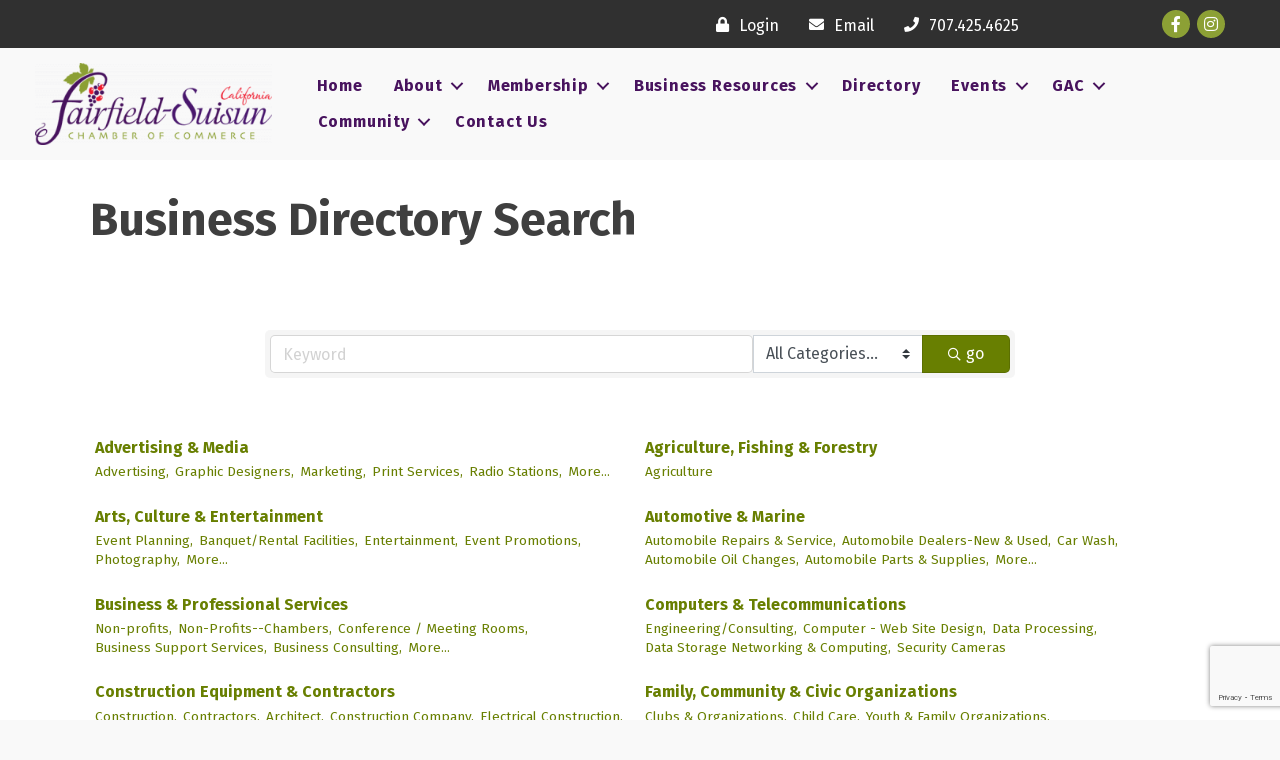

--- FILE ---
content_type: text/html; charset=utf-8
request_url: https://www.google.com/recaptcha/enterprise/anchor?ar=1&k=6LfI_T8rAAAAAMkWHrLP_GfSf3tLy9tKa839wcWa&co=aHR0cHM6Ly9idXNpbmVzcy5mYWlyZmllbGRzdWlzdW5jaGFtYmVyLmNvbTo0NDM.&hl=en&v=N67nZn4AqZkNcbeMu4prBgzg&size=invisible&anchor-ms=20000&execute-ms=30000&cb=xvbh91p5c761
body_size: 48944
content:
<!DOCTYPE HTML><html dir="ltr" lang="en"><head><meta http-equiv="Content-Type" content="text/html; charset=UTF-8">
<meta http-equiv="X-UA-Compatible" content="IE=edge">
<title>reCAPTCHA</title>
<style type="text/css">
/* cyrillic-ext */
@font-face {
  font-family: 'Roboto';
  font-style: normal;
  font-weight: 400;
  font-stretch: 100%;
  src: url(//fonts.gstatic.com/s/roboto/v48/KFO7CnqEu92Fr1ME7kSn66aGLdTylUAMa3GUBHMdazTgWw.woff2) format('woff2');
  unicode-range: U+0460-052F, U+1C80-1C8A, U+20B4, U+2DE0-2DFF, U+A640-A69F, U+FE2E-FE2F;
}
/* cyrillic */
@font-face {
  font-family: 'Roboto';
  font-style: normal;
  font-weight: 400;
  font-stretch: 100%;
  src: url(//fonts.gstatic.com/s/roboto/v48/KFO7CnqEu92Fr1ME7kSn66aGLdTylUAMa3iUBHMdazTgWw.woff2) format('woff2');
  unicode-range: U+0301, U+0400-045F, U+0490-0491, U+04B0-04B1, U+2116;
}
/* greek-ext */
@font-face {
  font-family: 'Roboto';
  font-style: normal;
  font-weight: 400;
  font-stretch: 100%;
  src: url(//fonts.gstatic.com/s/roboto/v48/KFO7CnqEu92Fr1ME7kSn66aGLdTylUAMa3CUBHMdazTgWw.woff2) format('woff2');
  unicode-range: U+1F00-1FFF;
}
/* greek */
@font-face {
  font-family: 'Roboto';
  font-style: normal;
  font-weight: 400;
  font-stretch: 100%;
  src: url(//fonts.gstatic.com/s/roboto/v48/KFO7CnqEu92Fr1ME7kSn66aGLdTylUAMa3-UBHMdazTgWw.woff2) format('woff2');
  unicode-range: U+0370-0377, U+037A-037F, U+0384-038A, U+038C, U+038E-03A1, U+03A3-03FF;
}
/* math */
@font-face {
  font-family: 'Roboto';
  font-style: normal;
  font-weight: 400;
  font-stretch: 100%;
  src: url(//fonts.gstatic.com/s/roboto/v48/KFO7CnqEu92Fr1ME7kSn66aGLdTylUAMawCUBHMdazTgWw.woff2) format('woff2');
  unicode-range: U+0302-0303, U+0305, U+0307-0308, U+0310, U+0312, U+0315, U+031A, U+0326-0327, U+032C, U+032F-0330, U+0332-0333, U+0338, U+033A, U+0346, U+034D, U+0391-03A1, U+03A3-03A9, U+03B1-03C9, U+03D1, U+03D5-03D6, U+03F0-03F1, U+03F4-03F5, U+2016-2017, U+2034-2038, U+203C, U+2040, U+2043, U+2047, U+2050, U+2057, U+205F, U+2070-2071, U+2074-208E, U+2090-209C, U+20D0-20DC, U+20E1, U+20E5-20EF, U+2100-2112, U+2114-2115, U+2117-2121, U+2123-214F, U+2190, U+2192, U+2194-21AE, U+21B0-21E5, U+21F1-21F2, U+21F4-2211, U+2213-2214, U+2216-22FF, U+2308-230B, U+2310, U+2319, U+231C-2321, U+2336-237A, U+237C, U+2395, U+239B-23B7, U+23D0, U+23DC-23E1, U+2474-2475, U+25AF, U+25B3, U+25B7, U+25BD, U+25C1, U+25CA, U+25CC, U+25FB, U+266D-266F, U+27C0-27FF, U+2900-2AFF, U+2B0E-2B11, U+2B30-2B4C, U+2BFE, U+3030, U+FF5B, U+FF5D, U+1D400-1D7FF, U+1EE00-1EEFF;
}
/* symbols */
@font-face {
  font-family: 'Roboto';
  font-style: normal;
  font-weight: 400;
  font-stretch: 100%;
  src: url(//fonts.gstatic.com/s/roboto/v48/KFO7CnqEu92Fr1ME7kSn66aGLdTylUAMaxKUBHMdazTgWw.woff2) format('woff2');
  unicode-range: U+0001-000C, U+000E-001F, U+007F-009F, U+20DD-20E0, U+20E2-20E4, U+2150-218F, U+2190, U+2192, U+2194-2199, U+21AF, U+21E6-21F0, U+21F3, U+2218-2219, U+2299, U+22C4-22C6, U+2300-243F, U+2440-244A, U+2460-24FF, U+25A0-27BF, U+2800-28FF, U+2921-2922, U+2981, U+29BF, U+29EB, U+2B00-2BFF, U+4DC0-4DFF, U+FFF9-FFFB, U+10140-1018E, U+10190-1019C, U+101A0, U+101D0-101FD, U+102E0-102FB, U+10E60-10E7E, U+1D2C0-1D2D3, U+1D2E0-1D37F, U+1F000-1F0FF, U+1F100-1F1AD, U+1F1E6-1F1FF, U+1F30D-1F30F, U+1F315, U+1F31C, U+1F31E, U+1F320-1F32C, U+1F336, U+1F378, U+1F37D, U+1F382, U+1F393-1F39F, U+1F3A7-1F3A8, U+1F3AC-1F3AF, U+1F3C2, U+1F3C4-1F3C6, U+1F3CA-1F3CE, U+1F3D4-1F3E0, U+1F3ED, U+1F3F1-1F3F3, U+1F3F5-1F3F7, U+1F408, U+1F415, U+1F41F, U+1F426, U+1F43F, U+1F441-1F442, U+1F444, U+1F446-1F449, U+1F44C-1F44E, U+1F453, U+1F46A, U+1F47D, U+1F4A3, U+1F4B0, U+1F4B3, U+1F4B9, U+1F4BB, U+1F4BF, U+1F4C8-1F4CB, U+1F4D6, U+1F4DA, U+1F4DF, U+1F4E3-1F4E6, U+1F4EA-1F4ED, U+1F4F7, U+1F4F9-1F4FB, U+1F4FD-1F4FE, U+1F503, U+1F507-1F50B, U+1F50D, U+1F512-1F513, U+1F53E-1F54A, U+1F54F-1F5FA, U+1F610, U+1F650-1F67F, U+1F687, U+1F68D, U+1F691, U+1F694, U+1F698, U+1F6AD, U+1F6B2, U+1F6B9-1F6BA, U+1F6BC, U+1F6C6-1F6CF, U+1F6D3-1F6D7, U+1F6E0-1F6EA, U+1F6F0-1F6F3, U+1F6F7-1F6FC, U+1F700-1F7FF, U+1F800-1F80B, U+1F810-1F847, U+1F850-1F859, U+1F860-1F887, U+1F890-1F8AD, U+1F8B0-1F8BB, U+1F8C0-1F8C1, U+1F900-1F90B, U+1F93B, U+1F946, U+1F984, U+1F996, U+1F9E9, U+1FA00-1FA6F, U+1FA70-1FA7C, U+1FA80-1FA89, U+1FA8F-1FAC6, U+1FACE-1FADC, U+1FADF-1FAE9, U+1FAF0-1FAF8, U+1FB00-1FBFF;
}
/* vietnamese */
@font-face {
  font-family: 'Roboto';
  font-style: normal;
  font-weight: 400;
  font-stretch: 100%;
  src: url(//fonts.gstatic.com/s/roboto/v48/KFO7CnqEu92Fr1ME7kSn66aGLdTylUAMa3OUBHMdazTgWw.woff2) format('woff2');
  unicode-range: U+0102-0103, U+0110-0111, U+0128-0129, U+0168-0169, U+01A0-01A1, U+01AF-01B0, U+0300-0301, U+0303-0304, U+0308-0309, U+0323, U+0329, U+1EA0-1EF9, U+20AB;
}
/* latin-ext */
@font-face {
  font-family: 'Roboto';
  font-style: normal;
  font-weight: 400;
  font-stretch: 100%;
  src: url(//fonts.gstatic.com/s/roboto/v48/KFO7CnqEu92Fr1ME7kSn66aGLdTylUAMa3KUBHMdazTgWw.woff2) format('woff2');
  unicode-range: U+0100-02BA, U+02BD-02C5, U+02C7-02CC, U+02CE-02D7, U+02DD-02FF, U+0304, U+0308, U+0329, U+1D00-1DBF, U+1E00-1E9F, U+1EF2-1EFF, U+2020, U+20A0-20AB, U+20AD-20C0, U+2113, U+2C60-2C7F, U+A720-A7FF;
}
/* latin */
@font-face {
  font-family: 'Roboto';
  font-style: normal;
  font-weight: 400;
  font-stretch: 100%;
  src: url(//fonts.gstatic.com/s/roboto/v48/KFO7CnqEu92Fr1ME7kSn66aGLdTylUAMa3yUBHMdazQ.woff2) format('woff2');
  unicode-range: U+0000-00FF, U+0131, U+0152-0153, U+02BB-02BC, U+02C6, U+02DA, U+02DC, U+0304, U+0308, U+0329, U+2000-206F, U+20AC, U+2122, U+2191, U+2193, U+2212, U+2215, U+FEFF, U+FFFD;
}
/* cyrillic-ext */
@font-face {
  font-family: 'Roboto';
  font-style: normal;
  font-weight: 500;
  font-stretch: 100%;
  src: url(//fonts.gstatic.com/s/roboto/v48/KFO7CnqEu92Fr1ME7kSn66aGLdTylUAMa3GUBHMdazTgWw.woff2) format('woff2');
  unicode-range: U+0460-052F, U+1C80-1C8A, U+20B4, U+2DE0-2DFF, U+A640-A69F, U+FE2E-FE2F;
}
/* cyrillic */
@font-face {
  font-family: 'Roboto';
  font-style: normal;
  font-weight: 500;
  font-stretch: 100%;
  src: url(//fonts.gstatic.com/s/roboto/v48/KFO7CnqEu92Fr1ME7kSn66aGLdTylUAMa3iUBHMdazTgWw.woff2) format('woff2');
  unicode-range: U+0301, U+0400-045F, U+0490-0491, U+04B0-04B1, U+2116;
}
/* greek-ext */
@font-face {
  font-family: 'Roboto';
  font-style: normal;
  font-weight: 500;
  font-stretch: 100%;
  src: url(//fonts.gstatic.com/s/roboto/v48/KFO7CnqEu92Fr1ME7kSn66aGLdTylUAMa3CUBHMdazTgWw.woff2) format('woff2');
  unicode-range: U+1F00-1FFF;
}
/* greek */
@font-face {
  font-family: 'Roboto';
  font-style: normal;
  font-weight: 500;
  font-stretch: 100%;
  src: url(//fonts.gstatic.com/s/roboto/v48/KFO7CnqEu92Fr1ME7kSn66aGLdTylUAMa3-UBHMdazTgWw.woff2) format('woff2');
  unicode-range: U+0370-0377, U+037A-037F, U+0384-038A, U+038C, U+038E-03A1, U+03A3-03FF;
}
/* math */
@font-face {
  font-family: 'Roboto';
  font-style: normal;
  font-weight: 500;
  font-stretch: 100%;
  src: url(//fonts.gstatic.com/s/roboto/v48/KFO7CnqEu92Fr1ME7kSn66aGLdTylUAMawCUBHMdazTgWw.woff2) format('woff2');
  unicode-range: U+0302-0303, U+0305, U+0307-0308, U+0310, U+0312, U+0315, U+031A, U+0326-0327, U+032C, U+032F-0330, U+0332-0333, U+0338, U+033A, U+0346, U+034D, U+0391-03A1, U+03A3-03A9, U+03B1-03C9, U+03D1, U+03D5-03D6, U+03F0-03F1, U+03F4-03F5, U+2016-2017, U+2034-2038, U+203C, U+2040, U+2043, U+2047, U+2050, U+2057, U+205F, U+2070-2071, U+2074-208E, U+2090-209C, U+20D0-20DC, U+20E1, U+20E5-20EF, U+2100-2112, U+2114-2115, U+2117-2121, U+2123-214F, U+2190, U+2192, U+2194-21AE, U+21B0-21E5, U+21F1-21F2, U+21F4-2211, U+2213-2214, U+2216-22FF, U+2308-230B, U+2310, U+2319, U+231C-2321, U+2336-237A, U+237C, U+2395, U+239B-23B7, U+23D0, U+23DC-23E1, U+2474-2475, U+25AF, U+25B3, U+25B7, U+25BD, U+25C1, U+25CA, U+25CC, U+25FB, U+266D-266F, U+27C0-27FF, U+2900-2AFF, U+2B0E-2B11, U+2B30-2B4C, U+2BFE, U+3030, U+FF5B, U+FF5D, U+1D400-1D7FF, U+1EE00-1EEFF;
}
/* symbols */
@font-face {
  font-family: 'Roboto';
  font-style: normal;
  font-weight: 500;
  font-stretch: 100%;
  src: url(//fonts.gstatic.com/s/roboto/v48/KFO7CnqEu92Fr1ME7kSn66aGLdTylUAMaxKUBHMdazTgWw.woff2) format('woff2');
  unicode-range: U+0001-000C, U+000E-001F, U+007F-009F, U+20DD-20E0, U+20E2-20E4, U+2150-218F, U+2190, U+2192, U+2194-2199, U+21AF, U+21E6-21F0, U+21F3, U+2218-2219, U+2299, U+22C4-22C6, U+2300-243F, U+2440-244A, U+2460-24FF, U+25A0-27BF, U+2800-28FF, U+2921-2922, U+2981, U+29BF, U+29EB, U+2B00-2BFF, U+4DC0-4DFF, U+FFF9-FFFB, U+10140-1018E, U+10190-1019C, U+101A0, U+101D0-101FD, U+102E0-102FB, U+10E60-10E7E, U+1D2C0-1D2D3, U+1D2E0-1D37F, U+1F000-1F0FF, U+1F100-1F1AD, U+1F1E6-1F1FF, U+1F30D-1F30F, U+1F315, U+1F31C, U+1F31E, U+1F320-1F32C, U+1F336, U+1F378, U+1F37D, U+1F382, U+1F393-1F39F, U+1F3A7-1F3A8, U+1F3AC-1F3AF, U+1F3C2, U+1F3C4-1F3C6, U+1F3CA-1F3CE, U+1F3D4-1F3E0, U+1F3ED, U+1F3F1-1F3F3, U+1F3F5-1F3F7, U+1F408, U+1F415, U+1F41F, U+1F426, U+1F43F, U+1F441-1F442, U+1F444, U+1F446-1F449, U+1F44C-1F44E, U+1F453, U+1F46A, U+1F47D, U+1F4A3, U+1F4B0, U+1F4B3, U+1F4B9, U+1F4BB, U+1F4BF, U+1F4C8-1F4CB, U+1F4D6, U+1F4DA, U+1F4DF, U+1F4E3-1F4E6, U+1F4EA-1F4ED, U+1F4F7, U+1F4F9-1F4FB, U+1F4FD-1F4FE, U+1F503, U+1F507-1F50B, U+1F50D, U+1F512-1F513, U+1F53E-1F54A, U+1F54F-1F5FA, U+1F610, U+1F650-1F67F, U+1F687, U+1F68D, U+1F691, U+1F694, U+1F698, U+1F6AD, U+1F6B2, U+1F6B9-1F6BA, U+1F6BC, U+1F6C6-1F6CF, U+1F6D3-1F6D7, U+1F6E0-1F6EA, U+1F6F0-1F6F3, U+1F6F7-1F6FC, U+1F700-1F7FF, U+1F800-1F80B, U+1F810-1F847, U+1F850-1F859, U+1F860-1F887, U+1F890-1F8AD, U+1F8B0-1F8BB, U+1F8C0-1F8C1, U+1F900-1F90B, U+1F93B, U+1F946, U+1F984, U+1F996, U+1F9E9, U+1FA00-1FA6F, U+1FA70-1FA7C, U+1FA80-1FA89, U+1FA8F-1FAC6, U+1FACE-1FADC, U+1FADF-1FAE9, U+1FAF0-1FAF8, U+1FB00-1FBFF;
}
/* vietnamese */
@font-face {
  font-family: 'Roboto';
  font-style: normal;
  font-weight: 500;
  font-stretch: 100%;
  src: url(//fonts.gstatic.com/s/roboto/v48/KFO7CnqEu92Fr1ME7kSn66aGLdTylUAMa3OUBHMdazTgWw.woff2) format('woff2');
  unicode-range: U+0102-0103, U+0110-0111, U+0128-0129, U+0168-0169, U+01A0-01A1, U+01AF-01B0, U+0300-0301, U+0303-0304, U+0308-0309, U+0323, U+0329, U+1EA0-1EF9, U+20AB;
}
/* latin-ext */
@font-face {
  font-family: 'Roboto';
  font-style: normal;
  font-weight: 500;
  font-stretch: 100%;
  src: url(//fonts.gstatic.com/s/roboto/v48/KFO7CnqEu92Fr1ME7kSn66aGLdTylUAMa3KUBHMdazTgWw.woff2) format('woff2');
  unicode-range: U+0100-02BA, U+02BD-02C5, U+02C7-02CC, U+02CE-02D7, U+02DD-02FF, U+0304, U+0308, U+0329, U+1D00-1DBF, U+1E00-1E9F, U+1EF2-1EFF, U+2020, U+20A0-20AB, U+20AD-20C0, U+2113, U+2C60-2C7F, U+A720-A7FF;
}
/* latin */
@font-face {
  font-family: 'Roboto';
  font-style: normal;
  font-weight: 500;
  font-stretch: 100%;
  src: url(//fonts.gstatic.com/s/roboto/v48/KFO7CnqEu92Fr1ME7kSn66aGLdTylUAMa3yUBHMdazQ.woff2) format('woff2');
  unicode-range: U+0000-00FF, U+0131, U+0152-0153, U+02BB-02BC, U+02C6, U+02DA, U+02DC, U+0304, U+0308, U+0329, U+2000-206F, U+20AC, U+2122, U+2191, U+2193, U+2212, U+2215, U+FEFF, U+FFFD;
}
/* cyrillic-ext */
@font-face {
  font-family: 'Roboto';
  font-style: normal;
  font-weight: 900;
  font-stretch: 100%;
  src: url(//fonts.gstatic.com/s/roboto/v48/KFO7CnqEu92Fr1ME7kSn66aGLdTylUAMa3GUBHMdazTgWw.woff2) format('woff2');
  unicode-range: U+0460-052F, U+1C80-1C8A, U+20B4, U+2DE0-2DFF, U+A640-A69F, U+FE2E-FE2F;
}
/* cyrillic */
@font-face {
  font-family: 'Roboto';
  font-style: normal;
  font-weight: 900;
  font-stretch: 100%;
  src: url(//fonts.gstatic.com/s/roboto/v48/KFO7CnqEu92Fr1ME7kSn66aGLdTylUAMa3iUBHMdazTgWw.woff2) format('woff2');
  unicode-range: U+0301, U+0400-045F, U+0490-0491, U+04B0-04B1, U+2116;
}
/* greek-ext */
@font-face {
  font-family: 'Roboto';
  font-style: normal;
  font-weight: 900;
  font-stretch: 100%;
  src: url(//fonts.gstatic.com/s/roboto/v48/KFO7CnqEu92Fr1ME7kSn66aGLdTylUAMa3CUBHMdazTgWw.woff2) format('woff2');
  unicode-range: U+1F00-1FFF;
}
/* greek */
@font-face {
  font-family: 'Roboto';
  font-style: normal;
  font-weight: 900;
  font-stretch: 100%;
  src: url(//fonts.gstatic.com/s/roboto/v48/KFO7CnqEu92Fr1ME7kSn66aGLdTylUAMa3-UBHMdazTgWw.woff2) format('woff2');
  unicode-range: U+0370-0377, U+037A-037F, U+0384-038A, U+038C, U+038E-03A1, U+03A3-03FF;
}
/* math */
@font-face {
  font-family: 'Roboto';
  font-style: normal;
  font-weight: 900;
  font-stretch: 100%;
  src: url(//fonts.gstatic.com/s/roboto/v48/KFO7CnqEu92Fr1ME7kSn66aGLdTylUAMawCUBHMdazTgWw.woff2) format('woff2');
  unicode-range: U+0302-0303, U+0305, U+0307-0308, U+0310, U+0312, U+0315, U+031A, U+0326-0327, U+032C, U+032F-0330, U+0332-0333, U+0338, U+033A, U+0346, U+034D, U+0391-03A1, U+03A3-03A9, U+03B1-03C9, U+03D1, U+03D5-03D6, U+03F0-03F1, U+03F4-03F5, U+2016-2017, U+2034-2038, U+203C, U+2040, U+2043, U+2047, U+2050, U+2057, U+205F, U+2070-2071, U+2074-208E, U+2090-209C, U+20D0-20DC, U+20E1, U+20E5-20EF, U+2100-2112, U+2114-2115, U+2117-2121, U+2123-214F, U+2190, U+2192, U+2194-21AE, U+21B0-21E5, U+21F1-21F2, U+21F4-2211, U+2213-2214, U+2216-22FF, U+2308-230B, U+2310, U+2319, U+231C-2321, U+2336-237A, U+237C, U+2395, U+239B-23B7, U+23D0, U+23DC-23E1, U+2474-2475, U+25AF, U+25B3, U+25B7, U+25BD, U+25C1, U+25CA, U+25CC, U+25FB, U+266D-266F, U+27C0-27FF, U+2900-2AFF, U+2B0E-2B11, U+2B30-2B4C, U+2BFE, U+3030, U+FF5B, U+FF5D, U+1D400-1D7FF, U+1EE00-1EEFF;
}
/* symbols */
@font-face {
  font-family: 'Roboto';
  font-style: normal;
  font-weight: 900;
  font-stretch: 100%;
  src: url(//fonts.gstatic.com/s/roboto/v48/KFO7CnqEu92Fr1ME7kSn66aGLdTylUAMaxKUBHMdazTgWw.woff2) format('woff2');
  unicode-range: U+0001-000C, U+000E-001F, U+007F-009F, U+20DD-20E0, U+20E2-20E4, U+2150-218F, U+2190, U+2192, U+2194-2199, U+21AF, U+21E6-21F0, U+21F3, U+2218-2219, U+2299, U+22C4-22C6, U+2300-243F, U+2440-244A, U+2460-24FF, U+25A0-27BF, U+2800-28FF, U+2921-2922, U+2981, U+29BF, U+29EB, U+2B00-2BFF, U+4DC0-4DFF, U+FFF9-FFFB, U+10140-1018E, U+10190-1019C, U+101A0, U+101D0-101FD, U+102E0-102FB, U+10E60-10E7E, U+1D2C0-1D2D3, U+1D2E0-1D37F, U+1F000-1F0FF, U+1F100-1F1AD, U+1F1E6-1F1FF, U+1F30D-1F30F, U+1F315, U+1F31C, U+1F31E, U+1F320-1F32C, U+1F336, U+1F378, U+1F37D, U+1F382, U+1F393-1F39F, U+1F3A7-1F3A8, U+1F3AC-1F3AF, U+1F3C2, U+1F3C4-1F3C6, U+1F3CA-1F3CE, U+1F3D4-1F3E0, U+1F3ED, U+1F3F1-1F3F3, U+1F3F5-1F3F7, U+1F408, U+1F415, U+1F41F, U+1F426, U+1F43F, U+1F441-1F442, U+1F444, U+1F446-1F449, U+1F44C-1F44E, U+1F453, U+1F46A, U+1F47D, U+1F4A3, U+1F4B0, U+1F4B3, U+1F4B9, U+1F4BB, U+1F4BF, U+1F4C8-1F4CB, U+1F4D6, U+1F4DA, U+1F4DF, U+1F4E3-1F4E6, U+1F4EA-1F4ED, U+1F4F7, U+1F4F9-1F4FB, U+1F4FD-1F4FE, U+1F503, U+1F507-1F50B, U+1F50D, U+1F512-1F513, U+1F53E-1F54A, U+1F54F-1F5FA, U+1F610, U+1F650-1F67F, U+1F687, U+1F68D, U+1F691, U+1F694, U+1F698, U+1F6AD, U+1F6B2, U+1F6B9-1F6BA, U+1F6BC, U+1F6C6-1F6CF, U+1F6D3-1F6D7, U+1F6E0-1F6EA, U+1F6F0-1F6F3, U+1F6F7-1F6FC, U+1F700-1F7FF, U+1F800-1F80B, U+1F810-1F847, U+1F850-1F859, U+1F860-1F887, U+1F890-1F8AD, U+1F8B0-1F8BB, U+1F8C0-1F8C1, U+1F900-1F90B, U+1F93B, U+1F946, U+1F984, U+1F996, U+1F9E9, U+1FA00-1FA6F, U+1FA70-1FA7C, U+1FA80-1FA89, U+1FA8F-1FAC6, U+1FACE-1FADC, U+1FADF-1FAE9, U+1FAF0-1FAF8, U+1FB00-1FBFF;
}
/* vietnamese */
@font-face {
  font-family: 'Roboto';
  font-style: normal;
  font-weight: 900;
  font-stretch: 100%;
  src: url(//fonts.gstatic.com/s/roboto/v48/KFO7CnqEu92Fr1ME7kSn66aGLdTylUAMa3OUBHMdazTgWw.woff2) format('woff2');
  unicode-range: U+0102-0103, U+0110-0111, U+0128-0129, U+0168-0169, U+01A0-01A1, U+01AF-01B0, U+0300-0301, U+0303-0304, U+0308-0309, U+0323, U+0329, U+1EA0-1EF9, U+20AB;
}
/* latin-ext */
@font-face {
  font-family: 'Roboto';
  font-style: normal;
  font-weight: 900;
  font-stretch: 100%;
  src: url(//fonts.gstatic.com/s/roboto/v48/KFO7CnqEu92Fr1ME7kSn66aGLdTylUAMa3KUBHMdazTgWw.woff2) format('woff2');
  unicode-range: U+0100-02BA, U+02BD-02C5, U+02C7-02CC, U+02CE-02D7, U+02DD-02FF, U+0304, U+0308, U+0329, U+1D00-1DBF, U+1E00-1E9F, U+1EF2-1EFF, U+2020, U+20A0-20AB, U+20AD-20C0, U+2113, U+2C60-2C7F, U+A720-A7FF;
}
/* latin */
@font-face {
  font-family: 'Roboto';
  font-style: normal;
  font-weight: 900;
  font-stretch: 100%;
  src: url(//fonts.gstatic.com/s/roboto/v48/KFO7CnqEu92Fr1ME7kSn66aGLdTylUAMa3yUBHMdazQ.woff2) format('woff2');
  unicode-range: U+0000-00FF, U+0131, U+0152-0153, U+02BB-02BC, U+02C6, U+02DA, U+02DC, U+0304, U+0308, U+0329, U+2000-206F, U+20AC, U+2122, U+2191, U+2193, U+2212, U+2215, U+FEFF, U+FFFD;
}

</style>
<link rel="stylesheet" type="text/css" href="https://www.gstatic.com/recaptcha/releases/N67nZn4AqZkNcbeMu4prBgzg/styles__ltr.css">
<script nonce="7QgubAzJM8oZ1FZ4pkbcTg" type="text/javascript">window['__recaptcha_api'] = 'https://www.google.com/recaptcha/enterprise/';</script>
<script type="text/javascript" src="https://www.gstatic.com/recaptcha/releases/N67nZn4AqZkNcbeMu4prBgzg/recaptcha__en.js" nonce="7QgubAzJM8oZ1FZ4pkbcTg">
      
    </script></head>
<body><div id="rc-anchor-alert" class="rc-anchor-alert"></div>
<input type="hidden" id="recaptcha-token" value="[base64]">
<script type="text/javascript" nonce="7QgubAzJM8oZ1FZ4pkbcTg">
      recaptcha.anchor.Main.init("[\x22ainput\x22,[\x22bgdata\x22,\x22\x22,\[base64]/[base64]/[base64]/[base64]/[base64]/[base64]/KGcoTywyNTMsTy5PKSxVRyhPLEMpKTpnKE8sMjUzLEMpLE8pKSxsKSksTykpfSxieT1mdW5jdGlvbihDLE8sdSxsKXtmb3IobD0odT1SKEMpLDApO08+MDtPLS0pbD1sPDw4fFooQyk7ZyhDLHUsbCl9LFVHPWZ1bmN0aW9uKEMsTyl7Qy5pLmxlbmd0aD4xMDQ/[base64]/[base64]/[base64]/[base64]/[base64]/[base64]/[base64]\\u003d\x22,\[base64]\\u003d\x22,\x22wobDisKvw6QAw7vCm8KRSMOBScOjEcOkDzwfwogHw7VxPcOBwosZTBvDjMKGPsKOaTHCr8O8wpzDqBrCrcK4w58Twoo0wqECw4bCsxM7PsKpfX1iDsKbw4ZqESAFwoPCixvCiSVBw4zDoFfDvV/[base64]/Cn8ONwqxAdT5FHMK0w5h1wp/Dn8O2TcOzecOlw5/Cr8KNP1g8wrPCp8KCLcKKd8Kqwo7CssOaw4pnc2swf8OYRRtUP0Qjw4bCmsKreG9DVnNBG8K9wpxtw7l8w5YSwow/w6PCvEAqBcOvw7QdVMOGwpXDmAIFw7/Dl3jCk8K2d0rCuMO6VTg8w4Ruw512w6BaV8KMb8OnK2XChcO5H8KvZTIVfcOBwrY5w7xbL8OsbHopwpXCoFYyCcKAFkvDmkbDmsKdw7nConldbMK5JcK9KDrDvcOSPR3Cv8ObX1rCn8KNSUTDosKcKzzCrBfDlzXCpwvDnU3DvCEhworCiMO/RcKGw5AjwoRuwojCvMKBNEFJISdZwoPDhMKww5YcwobCnXLCgBEJOFrCisKudADDt8KtPFzDu8Kle0vDkQXDtMOWBRDCvRnDpMKAwodufMOdFk9pw4VdwovCjcKTw6Z2Cwgmw6HDrsKNI8OVwprDq8Ocw7t3wogvLRRLIh/DjsKGdXjDj8OmwrLCmGrCkgPCuMKiL8KRw5FWwqDCg2h7HywWw7zClxnDmMKkw7bCpnQCwpELw6FKTsO8wpbDvMOTI8Kjwp12w49iw5AqR1d0LTfCjl7DuljDt8O1L8KFGSYAw7J3OMOOYRdVw6vDo8KESE/Ck8KXF0V/VsKSWMOiKkHDkXMIw4hiCGzDhyQeCWTCncKcDMOVw6fDtksgw5Yow4EcwozDpyMLwqbDsMO7w7BZwoDDs8KQw74VSMOMwrjDuCEXXMKGLMOrPikPw7J7fyHDlcK0csKPw7MuQcKTVXbDtVDCpcKIwp/CgcKwwoZlPMKibMKfwpDDusKXw4l+w5PDnyzCtcKswp88UitqFg4HwqzCkcKZZcO5SsKxNRXCkzzCpsKyw6YVwpsOJcOsWylxw7nChMKIQmhKfzPClcKbMlPDh0BrScOgEsKlbxstwrfDn8OfwrnDgw0cVMOGw5/CnsKcw4Y2w4xkw5JbwqHDg8OGcMO8NMOIw68Iwo4NKcKvJ2M+w4jCuwUkw6DCpRInwq/DhGrCtEkcw7zCrsOhwo1dKTPDtMOswqEfOcOUccK4w4A8K8OaPEcZaH3DlMKTQ8OQHcOnKwNka8O/PsKlQlRoFxfDtMOkw6ZgXsOJcQ9POUROw4/CksOFVWPDtwfDng/DtA3Ch8KFw5IcPMORwrLCuxDCrcODZTDDs2kKXDZFYsK1asKbWhzDriJuw7o0PRzDk8Ogw7zCpcOaDTkfw5fDq0VndirDosKpwqjCgcOZw6jDvsKnw4fDgsO1w4ZYRlTCt8KqK2A4JcOKw7Ysw5vDhsOvw77DrWDDm8Khwq/CjsK5wr8rSMKgEVbDv8KnYsKcWcO+w63DpxByw5FiwqscYMKsISnDo8K+w47Cm1XDhMO9wp7ChMOAVhYaw5XDpsKawrXDpVdtw5BrW8Kww4wGDsOzwqxVwpZXaU5eS1XDimNXXHFkw5hNwqLDk8K/wo3DvSVpwpp1w6VMZg0cwrrDpMOBbcOPc8KbX8KVXjE1wot+w77DsHzDpSvDq1sSBsKxwphbMcOIwpFywoXDrWzDhGEDwqnDnMKGw6bCusOiOcO5wpLDoMKUwp5JTMKbXAxyw6PCucOowp/[base64]/DunDCosOyUDzDpsKfXsOxRcK7wqTDlsKPJEghw4PDjCgsAsKEwp46MyPDjhAaw4pIGnoIw5TCqHRWwovCmMOZXcKBw7zCmTbDjWU6w7jDoA9vbxZfGUPDrBF+FcO4JBzDscOuwrMLagF/wqIkw7oVEXXCpcKmTyZzF25CwqrCt8OuGDHCrGPDikQaSMORTcKTwoB0wo7CucOBw7/[base64]/Dt8OBwprCg2TDqcOTw5XDmMKlw5NQPinDpsKlw5vDs8OrCT0DHU/Dv8ONw7AaWcOXU8OVw55wU8Kvw7djwp7CiMOZw5/DrcKNwr/Cu1HDtTzCt1TDisOQQ8K3RcOITMOfwrzDscOwf1XChk1Nwr0Mwq83w5/CtcKiwo1cwpXChHM/UHs8wr0zw67DiwXCpEdcwrvCoVtTJUHDmFh/[base64]/w6jCqAQnwqtgaWYKw5I2w4Jaw5LCj8KebsKEdTAFw5o8CsKMwqzCs8ONQELCvEIAw5gwwpzDucOBIi/DlsOcIAPDnsKFwrzCr8OQw4PCssKEScOBKULDtMKADsK7wpcjRx/[base64]/VcK/[base64]/Cp8K2JcOcwoslIx0aPsOzw7V7KsOOwovDpDbDo8KmGVbDmDbDvsKJMsK/[base64]/[base64]/MsOYwoHCg2rDqMKnw5liXy7CrcOiwp/Dg1Upw7jDhEXDtMO6woLDqSDDhE/CgsKHw597PMOMB8Ksw5ZgXwzChEkwT8O9wrQjw7nCk3vDih3DgMO8woLDs2TCssKhw57Dg8OWT2RjG8KawpjCl8OMTXzDsibCpcKbdyTCu8KzesOOwqDDslvDrcOpw6LCmydjw4gjwqTCjcOqwpXClXMFZhrCi2vDm8OzecOWYSEeIg4/L8KqwoF0w6bDulESwpRmw4UQb0Ekw5YGIynCpHnDoyZrwppVw57CgsO4YMKHC1k/wprCnMKXLTx5w7spw5h4UQLDncOjw4EsX8OxwqrDtBp7asOewojDlxFYwoNiEcKeZ3XCj0LCvcOnw7Bmw5nCv8KKwqXCn8K8UlbDqMKwwqkLFMOJw5bDhVJtwoQbOS9/[base64]/DqCRLw4rDq8KeewvDvykrK8KrwqbCr0fDu8KDw4Rmwp8VcBs9Jnhgwo7CgMKKwpdPNUrDmjLDusOFw4fDlwrDlsO4PCPDjMKSFsKCSMKswo/CiQ/Cs8K9wp/CtT7DqcO6w6vDksOTw5hjw7szZMOZRg3CrcKGwoLCpWHCo8Ohw4/[base64]/wo/Cg8O4w5vCmMODwoXDvHN4wqXCmMKBw7PDlWUSd8OWfmk1XDvDoxbDsBrCjcK3RsKmQAMrU8KcwphIDcKuHMOIwqwMPcK/wp/[base64]/Chx3CsMKhwq5+dMOWw6zDvMOvVznCj1tnwrnCpWN3bsOAwog6AlzDhsKxd3vDsMOWCsKXU8OmJ8KsK1bDucO9w4bCv8KRw5nCqQwdw6l7w5Now4ImS8KGw6QwPD/[base64]/Nk4zBMKUwrLCnQbCpTwZwqNaw4rCpsK2w7pGdUnDuk1Zw5EIwpXDlsKmWGoawp/Cvmc6KAA6w5nDr8KkS8KUw4nCp8OEworDqMKFwoY0woQDHSZlG8O8w7vCogARwpDCt8KuQcKqw6zDvcKiwrTDksO3wqbCtcKDwp/Cqk3DumHCm8K0wp5dQMOUw4UjCiDCjgMpOk7DvMOJQ8OJF8OFw5TClDhYU8OscUrDj8OvRMO+w7I0wrB0woUkG8KtwrYMf8OtVmhrwrNRwqbDthXDhxwVESDDjDjDizMQwrQ7wpHDlGM2w7PCmMK/[base64]/DqcO1w7fDsFYcP8KcJ8O9ODPDlBsuWMKeTMK1w6XDgGRabiHDl8Ouw7fDucKywqY+JAXDiC3CqkVFFU56wqB4KcOqw7fDn8K2woLCtMOgw7DCmMKcM8K0w4IVFMKjDgs2cl7CrcOtw7I7wpogwo0tbcOMwr/DiANkwoAjeVtmwrJnwpVlLMKoN8OIw6zCm8Ojw4wOw7jChMOSw6nDksOZbmrDulzDm002aD4hWH3Co8KWZ8KSJMOZUcOcP8OHX8OeE8ODw5HDmloPS8KibGRaw7PCmhnClMKpwr/CpifDohYiw5oawo3CoRg9wp7CucKiwo7Do3nDlC7DuSTCgX4lw6vCumw7McKxexHDjcKuLMOaw6rDjxYRRMK+ElzCp2jCky4+w5NEw7vCqynDvnvDrFnCmEtXdMOGEMOZCcOsU1zDpcOXwrsew4HCiMOBw4zDoMOewpvDn8Obw6nDvcKswpsPQQ1QZn/DvcKjKmQrwqE6w7pxwq3CsVXDu8O4JkXDslDCh1LCuFZLUHfDvhJZVxs6wpN4w7IsTnDCvMO6w5HCrcOzMhAvwpNEBsOzw6o5wrgDYMKaw5fClxpgw4JQwrbDoylow6BvwpjDhwvDvEDCm8O4w6DCp8K1OcKtwqrDlGkjwrchwpo5wp1VfMOAw6NJW0ZvIT/Do1/[base64]/wpJ/XzTDgQ7DsMOFQMOkb8OcwpDDkwMhfsOfTsO/wo1qw59Jw4kTw4BFCMOvIWfDg1pJw7o2JHZ9DBrCqsKfwpMTbMOkw5nDpsOVw4FmWjVAasOGw7VcwoRneDQ9T1nCgsKZGXbDocOZw5scVjXDhsKsw6nCjGXDk0PDp8KBQnTCsx1LPAzDr8KmwqLCqcK/OMKHVRphwogpw6HCgMK0w4DDvy4EQn97Gjdgw6tywqdtw7wJasKKwq9Bwpoywp/DnMO/L8KBHBN5RBjDssOsw5IJIMK8wqEyYsKuwrtrKcODCsOFLsOPXcKeworDq33DgcK5Cz1oV8ODw59cwqbCsVF/UsKKwqIkMh3CgxcCPhwSWDHDjMKew5vCiX/CpcKFw6g3w74vw7wDBsOXw60Cw4AWw6TDkSBbJcKlwrk3w5k6wq7Cr0EoaEHCtsO8CgwUw43CjsOZwoTClVPDhsKeL1AyPkpxw7whwpzCuRLCkH8/wrQ2CkLCh8K5NMONfcKLw6PDi8Ktwp7DgQXDnlhKw6HDnMKOw7h8f8KRaxTCrcOOeWbDlwlcw7VSwrYIBhbCuHl0wr7Cj8K1wocfw7ElwqnChRlsW8K2w4YhwqNwwo4legrCpVzDqA1Ow73CisKKw6jCuEcgwrRHDVTDpzvDjsKQfMOMwpHDvmvCvsO2wrlpwrgNwrp/F3bCjnctDsO/wpgaQhDDv8Olw5dWw5B/[base64]/ChsKywqfDnHLDvUTCqMOmw7XDr8KdFMOZNcKZw5JjIMKOwq1Ww7XCs8KeB8OPwqDDonJpwq7DgUYPw5tbwpbCjVIPwoLDt8OJw5J2McOyW8KuQBTCgRZNfUwANsOXJMKWw5gFI0/[base64]/[base64]/CpcKZw5zCq8KWw7kKwobCr0x8w63Cm8KCw4jClcOpw6vDmz4Twpxaw43DiMKPwrPDsFjCnsO8w7tECAAOGUTDjlJUcDHCqx3CsyhGcsKQwofDuW7Ck31iJcKAw7hAFcKrMC/CnsKnwqNYAcOtfQ7ChcKrwoXDqMKPwrzDilLDm1syG1J0wqfDhsOMLMK9VUpDAcOsw4RUw7zCjsKMw7PDtsKow5rDrcOTMQTCigcEw61Cw53DmMKCUxTCoi0Qwpwqw4XCj8O3w7DCmlMVwqLCozZ6woteB1DDjsKGw6/[base64]/[base64]/DrhjDmcODUk7ClsKgw5HCg8OZwpo3w519PDRhHxUpfMOuwroNHV4Pwrt0eMKYwpPDpsOKVxLDpcKRwq5HLTPCoR4qwrJCwppObMKGwpTCuW4LRMOBw5Btwr/DjyTCl8OxP8KAN8OKKGrDuRjCgsOUw4vCnA8OfMOpw5rCr8OSEW3DqMOHwpcawprDtsOMHMOqw4jCvMKow7/[base64]/CmsOawqMrw7UQDMOowrU6UlVRYMO8UCjDtUXCisO4woY9wrBywoXDjmbChiQsaGIkFcOZw4/[base64]/csOWwpXCsMOqw5/DrE04TMKUE8KDQHsuw7bCocOOCcKLfMKtRU4Hw4jCmnU1DiQawprCvEvDgcKAw4/[base64]/DlcO/[base64]/CtV7DkMK4Y8Kcw5PDh8OFw5BXICzDj8KOf8K5w7N/[base64]/w75JeMOYworCoVDCji9JBnkxw5lVNDjCoMKPw7djCBZjI2g5wpAXw5QSEcOzPD5VwqYLwrhHcwHDj8OywrRUw5zDmmF0W8OkY2VQRMOjw6bDs8OuPMKVJsO9T8KQw44VEG4OwoxMJ2TCkhzCpcKsw6M6w4MCwqs4KkPCq8KhfDU+wpPDgcKPwocxwrfDm8OJw5BcTgE/[base64]/DpMOgwqk2ZhjDlcKOJsKOScOzw7sCw7ExCxTDm8OpDsOwO8OAHkvDgXUOw7PCm8OZKUDCj3jCph9cw6/[base64]/Cvn4sw7XDlB/CvGjCmcOhLMOmw6Vde8KAw7RzdMOhw4pOfWMFw5FIwqjChMKpw6rDsMKGYRw3cMOCwqPCvHzCsMOZQMK/w6rDrMO+w6vCkDbDusOFwrloJ8OdFg8eNMOSL1vCi0w5XcOfFcKIwpheEsKgwq/CsR8eAFg0w5czw4rDqsOUwp/CtcKjSgdOFsKOw6V6w5/Ci1xVQcKCwoPDqsOYHjNBGMOJw69jwq7DjsK+FEbCjWLCjsOgw65zw7TDrMKHUMOJHg/DrcOfEWDCj8O9wp/[base64]/wrQvwp3Dnz7CrBrCqcOHwqDCkgRCVsKkwq3ClgvCvR81w6diwo7DkMO9LH9tw4VYwpHDssOBwoFRAXLCncOLPsK6I8K1M0wiYRomFsKYw7w1Gi3CsMOzHMKjXsOrw6XCqsKPw7cvOcKSVsKDPVcWKcO5XMKdRMKGw4M/KsOWwpzDjMOAeHvDq17CssKCCMKDwq0dw6bCisOZw6TCo8OrLmHDocOWAEnDncOsw7jCisKaX07ChcKubcKJwrU1w7XCvcKmEgPConBrbMKDwqvCiDnClFZyUGXDhMOyR1LCvX/[base64]/DkyXCkVXCrsKfT8KZSBrDuAFbMcKEwpfDg8KGw6YdfGBJwrU0eCLCjUhowopjw6xYwojClmDDisO/wpLDkUHDj01ewpTDpsK5eMOiPDrDo8Kjw4AbwqjCu0gwV8KoPcKXwpUSw5wNwpURA8KXZDgXwqPDjcKcw4TCmknDlMKSwrk4w4oeTGcYwo4VKE1mfcKYwpPDuADCvcOqJMOawpt1woTCgwVswpnDo8KiwrxEB8O4Q8KRwrxNwp/ClMKaWsO+EjZdwpNywp7DhMObYcOEw4TCtMKgwpfDmAMCJMOFw6Q+S3k0wr3CvU7DizjCnsOkdGDDo3nCi8KlPGpbOx4pRsKsw5R8wpNaCizDlUhnwpbCuAJFw7PCmhnDkMKQYA4Zw5kfTHVlw7FyN8OWacKdw6Q1FMOwN3nCt3YAFBHClMOhJ8KJeG05TwDDjsOxNH/CsmDCrE3Dkn8/[base64]/[base64]/[base64]/[base64]/DhxrDllTDhcOqwo/CiFQYe0YJwo9OICHCvVLCtlY9e1prTcKRbsKWwqHChE8AKCnCu8Kiw6PDhAjDoMOEwp/[base64]/CrcOAEMKqbhfCrGDDisObwrLClMOnw7bCjcKWEcOQw5o1TWt1dgPCrMOJasOswpRKw5A8w4nDpMKKw6c0wqzDqsKhdsOhwoR0w7E9E8OcDR3CpFLCvn9RwrXCnMKSOh7CoUI/MWrCpcK0bcOowrZdw6HDgMOQJgxyDMOeHmVCTsO+e2bDu2ZPw6XCrHVOw4HCjD3CnRU3wp85wonDlcO7wpPClCs8V8OKQsKJSQlaGBnDhxLCrMKHw4rDoy9Nw6PDksKvKcKiasO7dcK4w6rCiT/[base64]/fHEywrHCkA/CusK0w7HCqsKHBsKNwqDClmwpw4XCh2g2wqHCv0wwwpcjwovDvH8Wwq9kw6HDisOsJjnDlxvDnjTCrFpHw57DjGzCvQPDiWnDpMK1wpDCjwU3ccOtw4zDjxVMw7XDnhfChH7DvcK2XMOYeF/Ct8KQw7DDgDzCqC12wq0awprDi8OrVcKxYsOoKMOjwpxGw5lTwq8BwrYYw7LDm3nDl8KHwpLCsMK6woTDn8O2w4t1KjbCumZyw7dcKMOZwrR6UMOfezN6wpI5wrhUwo3DrXXDgAvDrw/CvlVHRER8JMK/IDvCtcOewolRBcOUBMOLw7rCklXClcOEdMOcw6ILwr94BlRcwpRDw7ZuGcO4OcOgaFo4wpvDlsKSw5PCpMKNJ8Krw6DDvsOZG8OoIG/CoyHDsBvDvnLDlsOuw7vDkMOZw5DCuxpsBT8DTsK0w4LCuitnw5ZFWwrCpwvDpcOZw7DCljLDkgfDqsKUw7HDgsKHw6jDiz95WsOnSsKwDg7Dl0HDjD7DlcOIah/CnyV1woR9w5/[base64]/w7PDtSDDvcO6MMK/[base64]/DksK4MSLDi8ObV37CrzwhwqnDiggow6VIwroCw5cgw4rDvsKPP8KPw7UWTDwyQ8OSwpMRwocUdGZzJEjClmLCo0N2w5/[base64]/wpXDgTg3wrJTFVrCijpcw4VQHUBMdyPCvHxZGRkXw6MRwrZRw6PCvcKgw7zDnmfCnT9fw6nDsFdyfUHCksOGe0UTw51/Hz/CtMOKw5XCvjrCjMOdwo4jw7HCt8K5OMKDwroIw5XDuMKXScKpAMOcw6fCt03Dk8OBYcKWwo8Mw4Q+P8OCw7ACwqZ2w6vDnwvDhG/DswdQScKvU8KkN8KXw7MWSmoSPsKPZTXCvwFgGMKEwrBHGExzwojCszHCqsK/HMO9wp/DkijDhsOKw7nDiUAhw53DkUXDhMOdwq15csK4b8KPw63CsGB3GsKEw6AgAcObw4IQwrJdP25Yw7jCisK0wpsnUcOww7bDhi1bZ8O8w7RoBcKjwqVfIMKuw4TCiGPCv8KXf8KTGgLDsxxKwq/CpH/DsDkqw7ddFRQzTGdbw7JgPQRUw67Cni9aOMOLWMK2Cw9XIR/Dq8OpwqVNwpnDn3sfwrvCsBl1DMKwFsKwcnPCk23DosKHGMKGwrnDuMKGAsKjFsK2Nht/[base64]/NlXDiwQ1Z8KmR8OGw4jCgkorCgR4AMOje8KlBcKYwqlDwoHCt8K/BQzCnsKxwoVvwo4/w6TChAQ8w7MRQgkfw4LCh1wnJ2Eew7/DmGUEa1TDmMOOSh/CmMOrwo4Jw7VIf8OnTwBHe8OrOFhhw5whwpEEw5vDpsObwrcsMS94wq5lNMOMw4HCrWJjdAlPw6kmGnTCqcKNwqBFwrIhwrnDvcKzw6BvwrtGw57DjsKqw6fCqGXDtsK/[base64]/ckrDgcKDw7jCqWvDu8OCw7fDiz/ChsKYesOcRTEUXU3CjBDCvcK5KMKHZcKCOG1kTiA/w6Efw6fCmMOQMsOtBsORw41XZA96wqBdKTLDqBZGaVzCmGHChMK/[base64]/Dk0QAw63Cu1jDucK1SHbDjsOpwprCiAA+wpXCp8KkUMOkwrrDmWIebiXCgsKIw6jCk8KKOzd7TDgRY8KHwpjCrsKaw7zCsQTDoDTCmcKcw5fDswtaBcKSOMOzTF5PTcOgwqgmwq9LTG7Dn8O8YxRvB8KhwpXCngE8w5dsAX48dXfCsWLDkcKIw4bDtsOZIwjDicO2w4/DucK6FAd7KFvCn8ONYX7CjgZMwpx7w4YCSjPDk8Kdw6V+OzZHJ8Kpw5hPBcKww51XOGljCDfDo1cMccK0wqhHwq7Cn3fCqsO/wpJka8KuQiV/dlt/wpXDnMOSBcKrw6nDrGFdSG/CgUk9wqFpwrXCqX5cdxY8w5zCshs7KCA/LMKgBMOpwohmw6vDnDnCo0NTw5XCmj4Dw4DDmxgSbMKKwrREwpDCnsO+w6zDqMORacKww6jCjGErw70LwoxmKMOcFsKewrZqfcKJwqsRwqwzfsKTw5gGER3DqcOwwqh5woA0T8OlfMO0wrzDicOefRUgLi3Cp1/CvyTCi8KVYMOPwqjDrsORKgQiJzHCklk7Kxsjb8K8wpFrw6gfcDA8IMKdw5tkB8OzwoxuecOlw5wXw6jCjSPCmwNeDcKSwrXCvsK/w5XDtMOiw67CsMKJw5DCh8Kqw5Jjw6BWI8OVR8KVw4gew4LCsSZ2LGk9JcOlBR5OPsKoIybCtiEncwgqw5jCgcK9wqPCsMO7NcOKVsKxJltKwpQiw6zDmVM/PsK5UkXCmHfCgsKxIEPCpcKVDcOKfAIZLcOuP8OKZnjDgXJgwok1wpIPbsOOw6/CgcK3wqzCqcORw5ItwqlOw4PCm2zCucOUwp/CgVnCiMO8wrISUMKDLBzClcO6D8K3b8KqwqrCmBPCqsO4QMKKC0oFw7PDrsK+w7pHGcKcw7vCpgrDisKiIcKBw5B2w7bDt8OvwoTCgnIEw6AnwovCpMK7F8O1w4/[base64]/[base64]/MUbCggABZ8Oow7ZawoxZbH56wpM+RH/ClQLDu8Kyw5txEsKHMG3DvsOuw4HCmwbCtcOWw7LCvcOuWcORMk3CtsKPw6vCgT8pS3rDo0DDjCHCucKaZltqYcK7YcOkPl57Jx8Iwql2aynCrVJdPzlrJ8OYfw/Ct8OEwozDixMYDcOzWifCpETDqMKwJHFiwp1tL2DCtWNtw4jDkhXDvsK3WjjDtMO+w4Q7BsO+BMOhek3CjyIXwofDhxnDvMKSw7LDlMO4NGxJwqV+wqweKsKaAMOcworCvWtZw5/[base64]/CqmrDtQBSWgzCjMOuYcOqwrF7BMKnwqjDncKEIsOoZ8OFwpAAw7puw4FDwrPCm0PCp1Q0csOSw5Vowq5PCUdEwpsqwrDDocKlw47DsEBjQcKvw4fCtE9GwpTDuMOuacO6ZEDCjQnDujTCrsKwcE/[base64]/DoCDDhRNDYAVfdyfDmsO+V2XDo8K9JcKvJDhcNcKlwrFKBMKrw4F+w5HCphjCr8KVYUnCnjzDkQXDncKww58sUcKKwqLDtMO/FcO1w7/DrsOkwpt2wp7Dv8OVGjYNw4TDkE4TZwHDmcOoHMOhbSlWW8KQD8KwFVUgw5ZQFyzClz3DjX/Cv8KHMcOwBMK5w7hGTxNywq56TMKySR17Y2/CrcK1w4kPPTlcwrdBwpbDpBHDkMO4w5bCq0QdATchCUFOw5I2wqhlw7laOsO3cMKVecK1UA0NFXzDrFs0WMK3Hyx0wpjCrwhHwqnCjmLDqmTDv8K0woXCusOtGMOvVsK/GF7DgFDCn8OCw4DDm8KAOS/Dp8OQTMKhwojDghTDhMKZcMKUPksibCU2AcOew7bCkVPDvsKFPMO6w6PDmSnDnsOqwpYdwr8Jw6VTGMK3KzjDi8KVwqDCl8OBw71Bw7wEHEDCsGEobMOxw4HCiXvDjMOif8OjZ8Kjw5dkw73DvgHDl3R5TcKuSsOWCkwuE8KzY8OzwqUZMMOIbn/DicOCw4LDu8KVWHjDoVIrcsK4LR3DtsOow5MOw5QzORUtGsKiKcKTw6jCvsODw4vCtcO6w43Co3fDtMKaw5xNHxrCuFfCvsKfXMOSw7/CjF5ew6rDsxgawqvDuXzCtxA8fcONwpBEw4xxw5/Cn8OXw5LCuHxSLifDsMOGSEFBUMK6wrQiDT/DicOJwpTDs0ZAw7s+PnQFwrldw6fCgcKuw6kww5DCgcOrwrlewo4kw6pwLUbDsxtgPUFQw408eWpVBMKTwp/DlhVrSF88wovCgsKKNxpyHlYcwoXDnsKbwrbCjMOawrRVw4rDjsOEwrYMeMKEw7zDr8Kjwq3CqHpuw4HDnsKqPsO7G8K4w5fDu8ODU8ODdjg5XEnDpwp1wrEvwqTDpg7DrinCmMKJw7/DsjPCssOZHSnCqRN8woZ8EMOcAQfDhETDtChSFcObVyPCriozw4bCi148w6fCjTfDp309wop9Wjojw4ccwqF6XAzDg35/YMOWw5AXwpPDlMKtAcOPfMKOw4PDjMO7XWhIw4PDjsKtwpJQw4rCqmbCpMO3w48ZwqtHw43DpMKLw70gSkXCpzx7wq0ww5jDjMOwwrs8KXFIwqpvw5fDphfCrcOhw70nwoJnwpkCS8OLwrvCrgt3woU/IV4Sw4fDvgjCjxFrw4Egw5LCinPCggfDhsOww69bJMOiw5PCsgshBcO2w4Qgw4BzacKzQcKPw6lPdWAJwog+w4EgGgEhwok1w5QIwpMHw6wYVgIGQjRhw5QEAAJlJMKiQ2vDngdUB0VmwqlDesOgVnDDomnDmG90XEXDq8Kywox6T1jCk0jDlWfDgMOFBcO/csKywplrD8KvZcKIw7QmwqHDiitxwqscOMO/wpDDh8OsdMO1ZsOJWE/DucKwHsOUwpRnw7N8ZDwTfMOpwoXCoGXCqUfDlUzCj8Ogw7JSw7Frw5vCliFQFnYIw6EUc2vCtS8/EwzCgxvDsWJpNEMTQE3DpsOgAMOMK8K4w4vCjGPCmMK3G8KZwr9tecKgWwvCvcK8PVNgLMO1OknDocO+VjPCjcO/w5PDpMO5RcKDNMKePn1DByrDscKTPwHCrsOAw7jDgMOcXTvCvys+J8KvI2/Cl8O5w6ouBcK2w6pKUMOdFMKSwqvDisK2wqLChMOHw6pudcKuwrQ0BRAAwqvDt8OCOgoebBFCw5YKwpBEIsKQQMKVwox1CcKxwrMrw6N6wobDoU8Fw7pGw4k+F08/[base64]/Duj7ChFNtVcO7w7jDmcOBwoXDqsK7OsK/w5vDoSfDp8OWwpbCvzVTe8KVw5dcw4caw75/w6RCw6luwq1YWFRJPsOTT8KEw40RRsK/woLCq8OHwq/DisOkG8K4PQnDl8KTXSdFJMO2ZgrDtsKnZMOwFQR9KsOTBmMDwoPDpTx7R8Kiw78Pw6fCncKXw7rCqsKww4LDvUXChkTCt8K4JC4SfC4hwojDiU7Dih/CiC7Cr8Kow64awpwuw41TX0l9cwfCrUkqwq4Xw5VTw4XDgHXDnTLDq8KxEk8Mw5PDu8OHw4TCmwTCscKLW8OIw5Nfw6MDWDAofsK1w6rDgMOywofCtsK/O8OeMUnClwBSwr3CmMOnEsKKwpt0wpt2JMOPw5BaZH3CmMOQwoJGa8K3DCHDqcO/[base64]/[base64]/woAYw4JKIsKnPsOjwoVqU17Dt3rCvzQZwr7DmsKLwoNTXMKrw5vDtTHDlCjCh1h2FMK0wqfCvxjCt8K0PsKsJMKzw5McwqdpDT1cdn3DtMO9Dh/DhMO0woTCqMOCFm4rZMKTw7gfwojClkx5SxpRwpQTw4smBT1UUMOXw79tU1DCtRvDrSAZw5DDosOSwrpKw7DDphBYw6HCuMKITMOLOjAWQ1Akw5LDtArDnHN+DR7Dp8OWF8KYw6Fow6MCPcK2wprDlhjDhTdXw5QzXMOrUsK/[base64]/[base64]/w7bChcOkwpPDmzgmw6DDr0XCtMOpw7AZwrXCrwJ6dcKgF8KUw43Ds8O4My/[base64]/Do8OXXMOcw5/CtMKiw7srwp4gwqlNwpHCisOKw71Iwo3DkcKrw6/[base64]/[base64]/[base64]/a8Kxw5k7wq5yTcKWwoUFKCw2w5FxbsKFw6pqwoLCp8KGfWnClMKPGj4rw70Pw55BRSbCisO+GGbDmgk7BzQAWA0dwo1wXyXDthbDh8KsDipMO8KyOMKVwrh6WzjDhV/CqCwbw6FyVyPDj8O9wqLDjArCiMO8W8Oow40ZNDQIaSnDtWB+wrnDjMKJNjnDnMO4OVFgYMOHwqDDusO/[base64]/[base64]/Cu8KJw6h3RcKEYEDCqmLDqGbClsKqPyt4LsO2w6fDlF7CjcOjwpPChFJjDzzCvcOhw6LDjcKtwoHCpxRfwqTDmcOpwqYTw7Uww5tRFUo4w4fDjsKMWlrCu8OgBG3Dql/DkcK2ZxN1woM+w4lyw5l9wojDvicHwoECN8OUwrMWw6LCilp7acOFw6HDvcOmHcKybQJUKFBGR3PCmcO5ZMOfLsOYw4VwZMK/D8OZXcKmKsOQwpLCmQbCnAJqTVvCr8K2bm3DtMOVw7PDn8OdeiDDqMOPXhYDRkvDqEVtwojCicOzTsKeZcKBw7jDuRrDnWVTw6bCvsKvBCrCv0EOV0XCsW4VJgRleSjCsUxawqEAwqQ4KFZCwrU1bMKyXsOTJsKLw6vDtsKcwovClz3CnCxywqhZw5QxdyHCtFHDuBE/[base64]/CkMK6SnvCscO6G0rDjhFKw7U3UsOGE8KkJsOywocawoLDrhV/w4tpw58AwoJ0wopqRMOhCHlOw7xqwqZtJxDCoMORwqjCjxcLw4VgXsOyw4nCusKQXTJRw7nCpFjCqx/DrMKwVRkRwqrCnTAfw7zCsA5WT27DisObwooOwpbCjsOTw4UPwqUyO8O6w4TCv13CnMO8woTCoMOawrpLwpEpBjrDvgxnwpVQw6ZUGwrCuxMrJcObbRA5cwvDnMOPwpXCjGTCqMO7w4FDFsKAIsKiwpQ5w7TDgsKKQMKiw4krw6U1w7hGbHrDjj1qwoEKw40Twr/Ds8O6AcOPwofCjBo9w64nbMOwRUnCuTNVw7kVLl13w7/[base64]/CrRMgf0TClSoYwoZzwqhkcm8fHMOYwpLCisKEwrVsw7zDlcKsKR7Cv8Ogwo9FwprCiHTCscOPBEbCoMK/w7tIw6c5wovCvsKewq8cw6DCnlDDusOBwqVEGiHCjMK+T3DDvnERdmPCmcKpLcK4X8K+w45/CsOFw4RYQjRbGxbDsl0GHEtpw7F3D1pOSGd0Lkpmw4Btw5JSw54KwqzDoz4AwpZ+wrBvcMKSw5c9UcOEKsO4w60qw6VdZUoQwp9vD8KSw6Fqw6PDg25uw7k3HMKYfnNhwpPCq8OWdcOwwrkCLlpYNcKbMgzDikRhw6nCtMKjECzChTfCt8OJCMK/[base64]/w48cSsOZwocaw4VnO8OtwrbCgCjDisOsw6nDgsKcCMKpT8KMwpNhDsOZfMOCX33DksK/w6rDpS3Cs8KTwo40wrDCoMKQwrbCrndzw7HDosOEFMKHf8OwJsO7EsO/[base64]/CssKkwpjDrcOfG8KNShJ0Dy5pwp47JMKYEizCsMK6woN6wpzCnFYOw5LCosKbwpXDlwfDgcONwrDDtMO/wqITwqxMAMKQw4zCjMK4OMO5aMO3wrTCnMO9O1HDuC3DuFjDoMOmw6lnN3lkD8O1wowGK8OYwpTDvcOdRBzDt8OQT8Olw77CscKEYsKxKDokYi7DjcOLH8K5Q2ATw4nDgwU/OcOpNE9PwonDqcOjUDvCo8KQw5ZNG8K1bsO1wqIWw7N9QcObw4ERFCVBSSkrcRvCr8KpDMKkE3jDtMOoCsKOSFotwqXCqMO8YcO4eQHDl8Onw58gIcKdw6Rbw6IMSBxHbsOjEmjCqB/CpMO5O8OrDgvDu8OwwrEnwrZuwrHDu8Ogw6DDvE4lwpBxwosoL8OxXcOVHgdOFsK/w4fCoid1fm/Dp8O3dwBzOsKcRh85wq5TVlnDvsKsL8KkQxrDo2rDrFscKcO1wrgiSC0rPFzDmsOFGXPCjcO0woNeAcKPwp3DsMOfY8KUY8OVwqjCm8KYwozDpTltwr/CtsKHRcKhd8OsecOrDDnCi2fDgsKVDcODMmYawpxPwpjCr0TDkDEWCsKYEWbCnEoPw7k5UnXCunjChXnDknnDpsO4wqnDtcKtwrLDuX/DsSrCl8KRwoNsYcKuw6cawrTChWd3w5oKNDfDv0LDo8KJwqAwMWjCtSPDrcKZTFPDuVYEHmQhwogfP8KYw6TCpsOhbMKfQQtaeFhhwplUw4vCoMOrP3pbXMKww5Yyw65EHXAzBCLDi8K3Fyg/[base64]/CisOmwpvDgMK8w6JfZGfCjG7Ct8OnB0HCs8Kzw7DDpxjDuRfCv8Kkwp4ke8OhScKiw7zCozjCsjR7wqXChsKiZcOqwofDpsKEw5olHMOjw5PCo8OUNcO3w4VYQMOfYyLDvMKkw4vCgBQfw7rCssOXakHDlXfDsMOEw41mw4QOCMKjw6hOZMO5cT/ClsKBOUjCgGDDll5sasKVNVHDjWI\\u003d\x22],null,[\x22conf\x22,null,\x226LfI_T8rAAAAAMkWHrLP_GfSf3tLy9tKa839wcWa\x22,0,null,null,null,1,[21,125,63,73,95,87,41,43,42,83,102,105,109,121],[7059694,789],0,null,null,null,null,0,null,0,null,700,1,null,0,\[base64]/76lBhmnigkZhAoZnOKMAhnM8xEZ\x22,0,0,null,null,1,null,0,0,null,null,null,0],\x22https://business.fairfieldsuisunchamber.com:443\x22,null,[3,1,1],null,null,null,1,3600,[\x22https://www.google.com/intl/en/policies/privacy/\x22,\x22https://www.google.com/intl/en/policies/terms/\x22],\x22uYTCTXkVYH4dw0o8tyc1D79Yvzmsqpd1RUy7bnO4m4o\\u003d\x22,1,0,null,1,1769778159346,0,0,[56,76,147],null,[152,65,126],\x22RC-Pzu6g3DMu4boYA\x22,null,null,null,null,null,\x220dAFcWeA4SDJjVEhHxBcyuieNp_r7XPEE4E7TtFsgzvZzpHbublOygeaPfGZUtFxPuJJEK8NKuTo6N1c-W4IXWfjRSDAhKHJLPEg\x22,1769860959257]");
    </script></body></html>